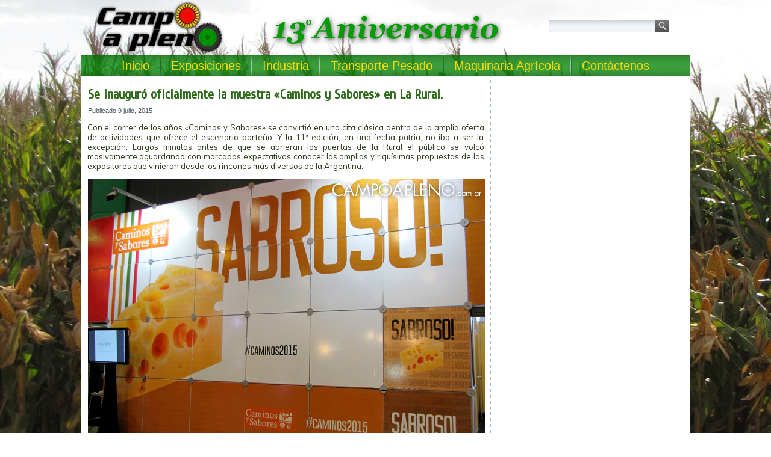

--- FILE ---
content_type: text/html; charset=UTF-8
request_url: http://www.campoapleno.com.ar/2015/07/09/se-inauguro-oficialmente-la-muestra-caminos-y-sabores-en-la-rural/
body_size: 12561
content:
<!DOCTYPE html>
<html dir="ltr" lang="es" prefix="og: https://ogp.me/ns#">
<head>
<meta charset="UTF-8" />

<!-- Created by Artisteer v4.0.0.58475 -->
<!--[if lt IE 9]><script src="http://html5shiv.googlecode.com/svn/trunk/html5.js"></script><![endif]-->

<link rel="stylesheet" href="http://www.campoapleno.com.ar/wp-content/themes/CampoaPleno2016/style.css" media="screen" />
<link rel="pingback" href="http://www.campoapleno.com.ar/xmlrpc.php" />

		<!-- All in One SEO 4.8.3.2 - aioseo.com -->
		<title>Se inauguró oficialmente la muestra &quot;Caminos y Sabores&quot; en La Rural | Campo a Pleno ::: 13 Años :::</title>
	<meta name="description" content="Con el correr de los años &quot;Caminos y Sabores&quot; se convirtió en una cita clásica dentro de la amplia oferta de actividades que ofrece el escenario porteño. Y la 11ª edición, en una fecha patria, no iba a ser la excepción. Largos minutos antes de que se abrieran las puertas de la Rural el público se volcó masivamente aguardando con marcadas expectativas conocer las amplias y riquísimas propuestas de los expositores que vinieron desde los rincones más diversos de la Argentina." />
	<meta name="robots" content="max-image-preview:large" />
	<meta name="author" content="Campo a Pleno"/>
	<meta name="google-site-verification" content="_myGmSIvErSYBbJsMjWJzakEKzG-azwqXmbhABrRfqo" />
	<meta name="msvalidate.01" content="253138204D8957CAC30EBC0D160A46A3" />
	<meta name="keywords" content="la rural,caminos y sabores,caminos y sabores 2015,clarín,elizabeth trípodi,héctor aranda,la nación,norberto frigerio,saturnino herrero mitjans,rodrigo ramírez crouchett,martín schvartzman,eugenio scholssberg,alejandro morales,horacio rodríguez larreta,maestros del pan,exposiciones" />
	<link rel="canonical" href="http://www.campoapleno.com.ar/2015/07/09/se-inauguro-oficialmente-la-muestra-caminos-y-sabores-en-la-rural/" />
	<meta name="generator" content="All in One SEO (AIOSEO) 4.8.3.2" />
		<meta property="og:locale" content="es_ES" />
		<meta property="og:site_name" content="Campo a Pleno" />
		<meta property="og:type" content="article" />
		<meta property="og:title" content="Se inauguró oficialmente la muestra &quot;Caminos y Sabores&quot; en La Rural" />
		<meta property="og:description" content="Con el correr de los años &quot;Caminos y Sabores&quot; se convirtió en una cita clásica dentro de la amplia oferta de actividades que ofrece el escenario porteño. Y la 11ª edición, en una fecha patria, no iba a ser la excepción. Largos minutos antes de que se abrieran las puertas de la Rural el público se volcó masivamente aguardando con marcadas expectativas conocer las amplias y riquísimas propuestas de los expositores que vinieron desde los rincones más diversos de la Argentina." />
		<meta property="og:url" content="http://www.campoapleno.com.ar/2015/07/09/se-inauguro-oficialmente-la-muestra-caminos-y-sabores-en-la-rural/" />
		<meta property="fb:admins" content="211954468854450" />
		<meta property="og:image" content="http://www.campoapleno.com.ar/wp-content/uploads/2015/07/Caminos-y-Sabores-Inauguracion-Oficial-en-La-Rural-1.jpg" />
		<meta property="og:image:width" content="660" />
		<meta property="og:image:height" content="460" />
		<meta property="article:published_time" content="2015-07-10T01:35:39+00:00" />
		<meta property="article:modified_time" content="2015-07-11T02:01:16+00:00" />
		<meta property="article:publisher" content="https://www.facebook.com/campoapleno" />
		<meta name="twitter:card" content="summary" />
		<meta name="twitter:site" content="@campoapleno" />
		<meta name="twitter:title" content="Se inauguró oficialmente la muestra &quot;Caminos y Sabores&quot; en La Rural" />
		<meta name="twitter:description" content="Con el correr de los años &quot;Caminos y Sabores&quot; se convirtió en una cita clásica dentro de la amplia oferta de actividades que ofrece el escenario porteño. Y la 11ª edición, en una fecha patria, no iba a ser la excepción. Largos minutos antes de que se abrieran las puertas de la Rural el público se volcó masivamente aguardando con marcadas expectativas conocer las amplias y riquísimas propuestas de los expositores que vinieron desde los rincones más diversos de la Argentina." />
		<meta name="twitter:image" content="http://www.campoapleno.com.ar/wp-content/uploads/2015/07/Caminos-y-Sabores-Inauguracion-Oficial-en-La-Rural-1.jpg" />
		<script type="application/ld+json" class="aioseo-schema">
			{"@context":"https:\/\/schema.org","@graph":[{"@type":"Article","@id":"http:\/\/www.campoapleno.com.ar\/2015\/07\/09\/se-inauguro-oficialmente-la-muestra-caminos-y-sabores-en-la-rural\/#article","name":"Se inaugur\u00f3 oficialmente la muestra \"Caminos y Sabores\" en La Rural | Campo a Pleno ::: 13 A\u00f1os :::","headline":"Se inaugur\u00f3 oficialmente la muestra \u00abCaminos y Sabores\u00bb en La Rural.","author":{"@id":"http:\/\/www.campoapleno.com.ar\/author\/juanpilosino\/#author"},"publisher":{"@id":"http:\/\/www.campoapleno.com.ar\/#organization"},"image":{"@type":"ImageObject","url":"http:\/\/www.campoapleno.com.ar\/wp-content\/uploads\/2015\/07\/Caminos-y-Sabores-Inauguracion-Oficial-en-La-Rural-1.jpg","width":660,"height":460},"datePublished":"2015-07-09T22:35:39-03:00","dateModified":"2015-07-10T23:01:16-03:00","inLanguage":"es-ES","mainEntityOfPage":{"@id":"http:\/\/www.campoapleno.com.ar\/2015\/07\/09\/se-inauguro-oficialmente-la-muestra-caminos-y-sabores-en-la-rural\/#webpage"},"isPartOf":{"@id":"http:\/\/www.campoapleno.com.ar\/2015\/07\/09\/se-inauguro-oficialmente-la-muestra-caminos-y-sabores-en-la-rural\/#webpage"},"articleSection":"Caminos y Sabores, Exposiciones, Alejandro Morales, Caminos y Sabores, Caminos y Sabores 2015, Clar\u00edn, Elizabeth Tr\u00edpodi, Eugenio Scholssberg, H\u00e9ctor Aranda, Horacio Rodr\u00edguez Larreta, La Naci\u00f3n, La Rural, Maestros del Pan, Mart\u00edn Schvartzman, Norberto Frigerio, Rodrigo Ram\u00edrez Crouchett, Saturnino Herrero Mitjans"},{"@type":"BreadcrumbList","@id":"http:\/\/www.campoapleno.com.ar\/2015\/07\/09\/se-inauguro-oficialmente-la-muestra-caminos-y-sabores-en-la-rural\/#breadcrumblist","itemListElement":[{"@type":"ListItem","@id":"http:\/\/www.campoapleno.com.ar#listItem","position":1,"name":"Inicio","item":"http:\/\/www.campoapleno.com.ar","nextItem":{"@type":"ListItem","@id":"http:\/\/www.campoapleno.com.ar\/Noticias\/exposiciones\/#listItem","name":"Exposiciones"}},{"@type":"ListItem","@id":"http:\/\/www.campoapleno.com.ar\/Noticias\/exposiciones\/#listItem","position":2,"name":"Exposiciones","item":"http:\/\/www.campoapleno.com.ar\/Noticias\/exposiciones\/","nextItem":{"@type":"ListItem","@id":"http:\/\/www.campoapleno.com.ar\/2015\/07\/09\/se-inauguro-oficialmente-la-muestra-caminos-y-sabores-en-la-rural\/#listItem","name":"Se inaugur\u00f3 oficialmente la muestra \u00abCaminos y Sabores\u00bb en La Rural."},"previousItem":{"@type":"ListItem","@id":"http:\/\/www.campoapleno.com.ar#listItem","name":"Inicio"}},{"@type":"ListItem","@id":"http:\/\/www.campoapleno.com.ar\/2015\/07\/09\/se-inauguro-oficialmente-la-muestra-caminos-y-sabores-en-la-rural\/#listItem","position":3,"name":"Se inaugur\u00f3 oficialmente la muestra \u00abCaminos y Sabores\u00bb en La Rural.","previousItem":{"@type":"ListItem","@id":"http:\/\/www.campoapleno.com.ar\/Noticias\/exposiciones\/#listItem","name":"Exposiciones"}}]},{"@type":"Organization","@id":"http:\/\/www.campoapleno.com.ar\/#organization","name":"Campo a Pleno ::: 13 A\u00f1os :::","description":"\u00bfTe interesa la evoluci\u00f3n del campo? \u00bfQuer\u00e9s conocer los \u00faltimos adelantos en maquinaria agr\u00edcola? Visit\u00e1 nuestro sitio y enterate de las \u00faltimas novedades.","url":"http:\/\/www.campoapleno.com.ar\/","logo":{"@type":"ImageObject","url":"http:\/\/www.campoapleno.com.ar\/wp-content\/uploads\/2023\/02\/215009_211955905520973_8379973_n.jpg","@id":"http:\/\/www.campoapleno.com.ar\/2015\/07\/09\/se-inauguro-oficialmente-la-muestra-caminos-y-sabores-en-la-rural\/#organizationLogo"},"image":{"@id":"http:\/\/www.campoapleno.com.ar\/2015\/07\/09\/se-inauguro-oficialmente-la-muestra-caminos-y-sabores-en-la-rural\/#organizationLogo"}},{"@type":"Person","@id":"http:\/\/www.campoapleno.com.ar\/author\/juanpilosino\/#author","url":"http:\/\/www.campoapleno.com.ar\/author\/juanpilosino\/","name":"Campo a Pleno","image":{"@type":"ImageObject","@id":"http:\/\/www.campoapleno.com.ar\/2015\/07\/09\/se-inauguro-oficialmente-la-muestra-caminos-y-sabores-en-la-rural\/#authorImage","url":"http:\/\/0.gravatar.com\/avatar\/316580b91d0aa56b265d3267400075a7?s=96&d=mm&r=g","width":96,"height":96,"caption":"Campo a Pleno"}},{"@type":"WebPage","@id":"http:\/\/www.campoapleno.com.ar\/2015\/07\/09\/se-inauguro-oficialmente-la-muestra-caminos-y-sabores-en-la-rural\/#webpage","url":"http:\/\/www.campoapleno.com.ar\/2015\/07\/09\/se-inauguro-oficialmente-la-muestra-caminos-y-sabores-en-la-rural\/","name":"Se inaugur\u00f3 oficialmente la muestra \"Caminos y Sabores\" en La Rural | Campo a Pleno ::: 13 A\u00f1os :::","description":"Con el correr de los a\u00f1os \"Caminos y Sabores\" se convirti\u00f3 en una cita cl\u00e1sica dentro de la amplia oferta de actividades que ofrece el escenario porte\u00f1o. Y la 11\u00aa edici\u00f3n, en una fecha patria, no iba a ser la excepci\u00f3n. Largos minutos antes de que se abrieran las puertas de la Rural el p\u00fablico se volc\u00f3 masivamente aguardando con marcadas expectativas conocer las amplias y riqu\u00edsimas propuestas de los expositores que vinieron desde los rincones m\u00e1s diversos de la Argentina.","inLanguage":"es-ES","isPartOf":{"@id":"http:\/\/www.campoapleno.com.ar\/#website"},"breadcrumb":{"@id":"http:\/\/www.campoapleno.com.ar\/2015\/07\/09\/se-inauguro-oficialmente-la-muestra-caminos-y-sabores-en-la-rural\/#breadcrumblist"},"author":{"@id":"http:\/\/www.campoapleno.com.ar\/author\/juanpilosino\/#author"},"creator":{"@id":"http:\/\/www.campoapleno.com.ar\/author\/juanpilosino\/#author"},"image":{"@type":"ImageObject","url":"http:\/\/www.campoapleno.com.ar\/wp-content\/uploads\/2015\/07\/Caminos-y-Sabores-Inauguracion-Oficial-en-La-Rural-1.jpg","@id":"http:\/\/www.campoapleno.com.ar\/2015\/07\/09\/se-inauguro-oficialmente-la-muestra-caminos-y-sabores-en-la-rural\/#mainImage","width":660,"height":460},"primaryImageOfPage":{"@id":"http:\/\/www.campoapleno.com.ar\/2015\/07\/09\/se-inauguro-oficialmente-la-muestra-caminos-y-sabores-en-la-rural\/#mainImage"},"datePublished":"2015-07-09T22:35:39-03:00","dateModified":"2015-07-10T23:01:16-03:00"},{"@type":"WebSite","@id":"http:\/\/www.campoapleno.com.ar\/#website","url":"http:\/\/www.campoapleno.com.ar\/","name":"Campo a Pleno ::: 12 A\u00f1os :::","description":"\u00bfTe interesa la evoluci\u00f3n del campo? \u00bfQuer\u00e9s conocer los \u00faltimos adelantos en maquinaria agr\u00edcola? Visit\u00e1 nuestro sitio y enterate de las \u00faltimas novedades.","inLanguage":"es-ES","publisher":{"@id":"http:\/\/www.campoapleno.com.ar\/#organization"}}]}
		</script>
		<!-- All in One SEO -->

<link rel='dns-prefetch' href='//fonts.googleapis.com' />
<link rel='dns-prefetch' href='//s.w.org' />
<link rel='dns-prefetch' href='//cdn.openshareweb.com' />
<link rel='dns-prefetch' href='//cdn.shareaholic.net' />
<link rel='dns-prefetch' href='//www.shareaholic.net' />
<link rel='dns-prefetch' href='//analytics.shareaholic.com' />
<link rel='dns-prefetch' href='//recs.shareaholic.com' />
<link rel='dns-prefetch' href='//partner.shareaholic.com' />
<link rel="alternate" type="application/rss+xml" title="Campo a Pleno ::: 13 Años ::: &raquo; Feed" href="http://www.campoapleno.com.ar/feed/" />
<link rel="alternate" type="application/rss+xml" title="Campo a Pleno ::: 13 Años ::: &raquo; Feed de los comentarios" href="http://www.campoapleno.com.ar/comments/feed/" />
<link rel="alternate" type="application/rss+xml" title="Campo a Pleno ::: 13 Años ::: &raquo; Comentario Se inauguró oficialmente la muestra «Caminos y Sabores» en La Rural. del feed" href="http://www.campoapleno.com.ar/2015/07/09/se-inauguro-oficialmente-la-muestra-caminos-y-sabores-en-la-rural/feed/" />
<!-- Shareaholic - https://www.shareaholic.com -->
<link rel='preload' href='//cdn.shareaholic.net/assets/pub/shareaholic.js' as='script'/>
<script data-no-minify='1' data-cfasync='false'>
_SHR_SETTINGS = {"endpoints":{"local_recs_url":"http:\/\/www.campoapleno.com.ar\/wp-admin\/admin-ajax.php?action=shareaholic_permalink_related","ajax_url":"http:\/\/www.campoapleno.com.ar\/wp-admin\/admin-ajax.php","share_counts_url":"http:\/\/www.campoapleno.com.ar\/wp-admin\/admin-ajax.php?action=shareaholic_share_counts_api"},"site_id":"d732ba148ae46d1c2ae3fb79182b114b","url_components":{"year":"2015","monthnum":"07","day":"09","hour":"22","minute":"35","second":"39","post_id":"6082","postname":"se-inauguro-oficialmente-la-muestra-caminos-y-sabores-en-la-rural","category":"exposiciones"}};
</script>
<script data-no-minify='1' data-cfasync='false' src='//cdn.shareaholic.net/assets/pub/shareaholic.js' data-shr-siteid='d732ba148ae46d1c2ae3fb79182b114b' async ></script>

<!-- Shareaholic Content Tags -->
<meta name='shareaholic:site_name' content='Campo a Pleno ::: 13 Años :::' />
<meta name='shareaholic:language' content='es' />
<meta name='shareaholic:url' content='http://www.campoapleno.com.ar/2015/07/09/se-inauguro-oficialmente-la-muestra-caminos-y-sabores-en-la-rural/' />
<meta name='shareaholic:keywords' content='tag:alejandro morales, tag:caminos y sabores, tag:caminos y sabores 2015, tag:clarín, tag:elizabeth trípodi, tag:eugenio scholssberg, tag:héctor aranda, tag:horacio rodríguez larreta, tag:la nación, tag:la rural, tag:maestros del pan, tag:martín schvartzman, tag:norberto frigerio, tag:rodrigo ramírez crouchett, tag:saturnino herrero mitjans, cat:caminos y sabores, cat:exposiciones, type:post' />
<meta name='shareaholic:article_published_time' content='2015-07-09T22:35:39-03:00' />
<meta name='shareaholic:article_modified_time' content='2015-07-10T23:01:16-03:00' />
<meta name='shareaholic:shareable_page' content='true' />
<meta name='shareaholic:article_author_name' content='Campo a Pleno' />
<meta name='shareaholic:site_id' content='d732ba148ae46d1c2ae3fb79182b114b' />
<meta name='shareaholic:wp_version' content='9.7.13' />
<meta name='shareaholic:image' content='http://www.campoapleno.com.ar/wp-content/uploads/2015/07/Caminos-y-Sabores-Inauguracion-Oficial-en-La-Rural-1-300x209.jpg' />
<!-- Shareaholic Content Tags End -->
		<script type="text/javascript">
			window._wpemojiSettings = {"baseUrl":"https:\/\/s.w.org\/images\/core\/emoji\/13.0.1\/72x72\/","ext":".png","svgUrl":"https:\/\/s.w.org\/images\/core\/emoji\/13.0.1\/svg\/","svgExt":".svg","source":{"concatemoji":"http:\/\/www.campoapleno.com.ar\/wp-includes\/js\/wp-emoji-release.min.js?ver=922c53613b9e8be35f31c4d7fd8b45b9"}};
			!function(e,a,t){var n,r,o,i=a.createElement("canvas"),p=i.getContext&&i.getContext("2d");function s(e,t){var a=String.fromCharCode;p.clearRect(0,0,i.width,i.height),p.fillText(a.apply(this,e),0,0);e=i.toDataURL();return p.clearRect(0,0,i.width,i.height),p.fillText(a.apply(this,t),0,0),e===i.toDataURL()}function c(e){var t=a.createElement("script");t.src=e,t.defer=t.type="text/javascript",a.getElementsByTagName("head")[0].appendChild(t)}for(o=Array("flag","emoji"),t.supports={everything:!0,everythingExceptFlag:!0},r=0;r<o.length;r++)t.supports[o[r]]=function(e){if(!p||!p.fillText)return!1;switch(p.textBaseline="top",p.font="600 32px Arial",e){case"flag":return s([127987,65039,8205,9895,65039],[127987,65039,8203,9895,65039])?!1:!s([55356,56826,55356,56819],[55356,56826,8203,55356,56819])&&!s([55356,57332,56128,56423,56128,56418,56128,56421,56128,56430,56128,56423,56128,56447],[55356,57332,8203,56128,56423,8203,56128,56418,8203,56128,56421,8203,56128,56430,8203,56128,56423,8203,56128,56447]);case"emoji":return!s([55357,56424,8205,55356,57212],[55357,56424,8203,55356,57212])}return!1}(o[r]),t.supports.everything=t.supports.everything&&t.supports[o[r]],"flag"!==o[r]&&(t.supports.everythingExceptFlag=t.supports.everythingExceptFlag&&t.supports[o[r]]);t.supports.everythingExceptFlag=t.supports.everythingExceptFlag&&!t.supports.flag,t.DOMReady=!1,t.readyCallback=function(){t.DOMReady=!0},t.supports.everything||(n=function(){t.readyCallback()},a.addEventListener?(a.addEventListener("DOMContentLoaded",n,!1),e.addEventListener("load",n,!1)):(e.attachEvent("onload",n),a.attachEvent("onreadystatechange",function(){"complete"===a.readyState&&t.readyCallback()})),(n=t.source||{}).concatemoji?c(n.concatemoji):n.wpemoji&&n.twemoji&&(c(n.twemoji),c(n.wpemoji)))}(window,document,window._wpemojiSettings);
		</script>
		<style type="text/css">
img.wp-smiley,
img.emoji {
	display: inline !important;
	border: none !important;
	box-shadow: none !important;
	height: 1em !important;
	width: 1em !important;
	margin: 0 .07em !important;
	vertical-align: -0.1em !important;
	background: none !important;
	padding: 0 !important;
}
</style>
	<link rel='stylesheet' id='fancybox-css'  href='http://www.campoapleno.com.ar/wp-content/plugins/fancybox-gallery/fancybox/jquery.fancybox.css?ver=922c53613b9e8be35f31c4d7fd8b45b9' type='text/css' media='all' />
<link rel='stylesheet' id='fancybox-override-css'  href='http://www.campoapleno.com.ar/wp-content/plugins/fancybox-gallery/fbg-override.css?ver=922c53613b9e8be35f31c4d7fd8b45b9' type='text/css' media='all' />
<link rel='stylesheet' id='wp-block-library-css'  href='http://www.campoapleno.com.ar/wp-includes/css/dist/block-library/style.min.css?ver=922c53613b9e8be35f31c4d7fd8b45b9' type='text/css' media='all' />
<link rel='stylesheet' id='contact-form-7-css'  href='http://www.campoapleno.com.ar/wp-content/plugins/contact-form-7/includes/css/styles.css?ver=5.4.2' type='text/css' media='all' />
<!--[if lte IE 7]>
<link rel='stylesheet' id='style.ie7.css-css'  href='http://www.campoapleno.com.ar/wp-content/themes/CampoaPleno2016/style.ie7.css?ver=922c53613b9e8be35f31c4d7fd8b45b9' type='text/css' media='screen' />
<![endif]-->
<link rel='stylesheet' id='css-css'  href='http://fonts.googleapis.com/css?family=Muli%7CCuprum&#038;subset=latin&#038;ver=922c53613b9e8be35f31c4d7fd8b45b9' type='text/css' media='all' />
<script type='text/javascript' src='http://www.campoapleno.com.ar/wp-content/themes/CampoaPleno2016/jquery.js?ver=922c53613b9e8be35f31c4d7fd8b45b9' id='jquery-js'></script>
<script type='text/javascript' src='http://www.campoapleno.com.ar/wp-content/plugins/fancybox-gallery/fancybox/jquery.fancybox-1.2.1.js?ver=1.2.1' id='fancybox-js'></script>
<script type='text/javascript' src='http://www.campoapleno.com.ar/wp-content/plugins/fancybox-gallery/fancybox/jquery.easing.1.3.js?ver=1.3' id='easing-js'></script>
<script type='text/javascript' src='http://www.campoapleno.com.ar/wp-content/themes/CampoaPleno2016/script.js?ver=922c53613b9e8be35f31c4d7fd8b45b9' id='script.js-js'></script>
<link rel="https://api.w.org/" href="http://www.campoapleno.com.ar/wp-json/" /><link rel="alternate" type="application/json" href="http://www.campoapleno.com.ar/wp-json/wp/v2/posts/6082" /><link rel="EditURI" type="application/rsd+xml" title="RSD" href="http://www.campoapleno.com.ar/xmlrpc.php?rsd" />
<link rel="wlwmanifest" type="application/wlwmanifest+xml" href="http://www.campoapleno.com.ar/wp-includes/wlwmanifest.xml" /> 
<link rel='shortlink' href='http://www.campoapleno.com.ar/?p=6082' />
<link rel="alternate" type="application/json+oembed" href="http://www.campoapleno.com.ar/wp-json/oembed/1.0/embed?url=http%3A%2F%2Fwww.campoapleno.com.ar%2F2015%2F07%2F09%2Fse-inauguro-oficialmente-la-muestra-caminos-y-sabores-en-la-rural%2F" />
<link rel="alternate" type="text/xml+oembed" href="http://www.campoapleno.com.ar/wp-json/oembed/1.0/embed?url=http%3A%2F%2Fwww.campoapleno.com.ar%2F2015%2F07%2F09%2Fse-inauguro-oficialmente-la-muestra-caminos-y-sabores-en-la-rural%2F&#038;format=xml" />

<!-- C�digo Google Analytics -->

<!-- Global site tag (gtag.js) - Google Analytics -->
<script async src="https://www.googletagmanager.com/gtag/js?id=UA-23191236-1"></script>
<script>
  window.dataLayer = window.dataLayer || [];
  function gtag(){dataLayer.push(arguments);}
  gtag('js', new Date());

  gtag('config', 'UA-23191236-1');
</script>

<!-- C�digo Google Analytics -->

</head>
<body class="post-template-default single single-post postid-6082 single-format-standard">

<div id="art-main">
    <div class="art-sheet clearfix">

<header class="clearfix art-header">


    <div class="art-shapes">


            </div>
<div class="art-textblock art-object1348622978" data-left="95.68%">
    <form class="art-search" method="get" name="searchform" action="http://www.campoapleno.com.ar/">
	<input name="s" type="text" value="" />
	<input class="art-search-button" type="submit" value="Search" />
</form></div>
<nav class="art-nav clearfix">
    
<ul class="art-hmenu menu-31">
	<li class="menu-item-4650"><a title="Inicio" href="http://www.campoapleno.com.ar/">Inicio</a>
	</li>
	<li class="menu-item-492"><a title="Exposiciones" href="http://www.campoapleno.com.ar/Noticias/exposiciones/">Exposiciones</a>
	<ul>
		<li class="menu-item-467"><a title="AgroActiva" href="http://www.campoapleno.com.ar/Noticias/exposiciones/agroactiva/">AgroActiva</a>
		</li>
		<li class="menu-item-473"><a title="Expoagro" href="http://www.campoapleno.com.ar/Noticias/exposiciones/expoagro/">Expoagro</a>
		</li>
		<li class="menu-item-480"><a title="La Rural" href="http://www.campoapleno.com.ar/Noticias/exposiciones/larural/">La Rural</a>
		</li>
		<li class="menu-item-6898"><a title="Fiestas Nacionales" href="http://www.campoapleno.com.ar/Noticias/fiestas-nacionales/">Fiestas Nacionales</a>
		</li>
	</ul>
	</li>
	<li class="menu-item-490"><a title="Industria" href="http://www.campoapleno.com.ar/Noticias/industria/">Industria</a>
	<ul>
		<li class="menu-item-6897"><a title="Turismo" href="http://www.campoapleno.com.ar/Noticias/turismo/">Turismo</a>
		</li>
	</ul>
	</li>
	<li class="menu-item-468"><a title="Transporte Pesado" href="http://www.campoapleno.com.ar/Noticias/camiones/">Transporte Pesado</a>
	</li>
	<li class="menu-item-501"><a title="Maquinaria Agrícola" href="http://www.campoapleno.com.ar/Noticias/maquinaria-agricola/">Maquinaria Agrícola</a>
	</li>
	<li class="menu-item-4855"><a title="Contáctenos" href="http://www.campoapleno.com.ar/contactenos/">Contáctenos</a>
	</li>
</ul>
 
    </nav>

                    
</header>

<div class="art-layout-wrapper clearfix">
                <div class="art-content-layout">
                    <div class="art-content-layout-row">
                        <div class="art-layout-cell art-content clearfix">
							<article id="post-6082"  class="art-post art-article  post-6082 post type-post status-publish format-standard has-post-thumbnail hentry category-caminos-y-sabores category-exposiciones tag-alejandro-morales tag-caminos-y-sabores tag-caminos-y-sabores-2015 tag-clarin tag-elizabeth-tripodi tag-eugenio-scholssberg tag-hector-aranda tag-horacio-rodriguez-larreta tag-la-nacion tag-la-rural tag-maestros-del-pan tag-martin-schvartzman tag-norberto-frigerio tag-rodrigo-ramirez-crouchett tag-saturnino-herrero-mitjans">
                                <div class="art-postmetadataheader"><h1 class="art-postheader">Se inauguró oficialmente la muestra «Caminos y Sabores» en La Rural.</h1></div>                                                <div class="art-postheadericons art-metadata-icons"><span class="art-postdateicon"><span class="date">Publicado</span> <span class="entry-date" title="22:35">9 julio, 2015</span></span></div>                <div class="art-postcontent clearfix"><div style='display:none;' class='shareaholic-canvas' data-app='share_buttons' data-title='Se inauguró oficialmente la muestra &quot;Caminos y Sabores&quot; en La Rural.' data-link='http://www.campoapleno.com.ar/2015/07/09/se-inauguro-oficialmente-la-muestra-caminos-y-sabores-en-la-rural/' data-summary='Con el correr de los años &quot;Caminos y Sabores&quot; se convirtió en una cita clásica dentro de la amplia oferta de actividades que ofrece el escenario porteño. Y la 11ª edición, en una fecha patria, no iba a ser la excepción. Largos minutos antes de que se abrieran las puertas de la Rural el público se volcó masivamente aguardando con marcadas expectativas conocer las amplias y riquísimas propuestas de los expositores que vinieron desde los rincones más diversos de la Argentina.' data-app-id-name='post_above_content'></div><p>Con el correr de los años «Caminos y Sabores» se convirtió en una cita clásica dentro de la amplia oferta de actividades que ofrece el escenario porteño. Y la 11ª edición, en una fecha patria, no iba a ser la excepción. Largos minutos antes de que se abrieran las puertas de la Rural el público se volcó masivamente aguardando con marcadas expectativas conocer las amplias y riquísimas propuestas de los expositores que vinieron desde los rincones más diversos de la Argentina.</p>
<p><img loading="lazy" class="aligncenter size-full wp-image-6105" src="http://www.campoapleno.com.ar/wp-content/uploads/2015/07/Caminos-y-Sabores-Inauguracion-Oficial-en-La-Rural-1.jpg" alt="Caminos y Sabores - Inauguracion Oficial en La Rural 1" width="660" height="460" srcset="http://www.campoapleno.com.ar/wp-content/uploads/2015/07/Caminos-y-Sabores-Inauguracion-Oficial-en-La-Rural-1.jpg 660w, http://www.campoapleno.com.ar/wp-content/uploads/2015/07/Caminos-y-Sabores-Inauguracion-Oficial-en-La-Rural-1-150x105.jpg 150w, http://www.campoapleno.com.ar/wp-content/uploads/2015/07/Caminos-y-Sabores-Inauguracion-Oficial-en-La-Rural-1-300x209.jpg 300w" sizes="(max-width: 660px) 100vw, 660px" /></p>
<p align="right"><span style="font-size: xx-small;">Foto: Héctor O. Losino</span></p>
<p>Más de 3.000 personas ingresaron en la primera hora con el deseo de tomar contacto con los más de 400 expositores organizados en nueve caminos temáticos que dan contenido a la feria y se suman a decenas de cocineros que muestran su arte culinario en vivo. La feria, que comenzó hoy y se extenderá hasta el domingo, de 12 a 21 horas, ya garantizó su éxito.</p>
<p>La primera jornada de Caminos y Sabores comenzó con la inauguración oficial. Minutos después de las 12:30, Horacio Rodríguez Larreta participó del corte de cinta acompañado por el Gerente General de Caminos y Sabores, Rodrigo Ramírez Crouchett, Martín Schvartzman, Eugenio Scholssberg, Alejandro Morales y Saturnino Herrero Mitjans (miembros del Comité Ejecutivo), Norberto Frigerio (La Nación), Héctor Aranda y Elizabeth Trípodi (Clarín).</p>
<p><img loading="lazy" class="aligncenter size-full wp-image-6106" src="http://www.campoapleno.com.ar/wp-content/uploads/2015/07/Caminos-y-Sabores-Inauguracion-Oficial-en-La-Rural-2.jpg" alt="Caminos y Sabores - Inauguracion Oficial en La Rural 2" width="660" height="460" srcset="http://www.campoapleno.com.ar/wp-content/uploads/2015/07/Caminos-y-Sabores-Inauguracion-Oficial-en-La-Rural-2.jpg 660w, http://www.campoapleno.com.ar/wp-content/uploads/2015/07/Caminos-y-Sabores-Inauguracion-Oficial-en-La-Rural-2-150x105.jpg 150w, http://www.campoapleno.com.ar/wp-content/uploads/2015/07/Caminos-y-Sabores-Inauguracion-Oficial-en-La-Rural-2-300x209.jpg 300w" sizes="(max-width: 660px) 100vw, 660px" /></p>
<p align="right"><span style="font-size: xx-small;">Foto: Héctor O. Losino</span></p>
<p>Luego de escuchar la impecable entonación del Himno Nacional argentino por parte del joven tenor Ramiro Herrera, el gerente de la muestra, Rodrigo Ramírez, remarcó su satisfacción por la inauguración en coincidencia con nuestro día patrio. Y advirtió que “los principales protagonistas son los expositores, los artistas y, sobre todo, el público que viene a disfrutar de todo esto”.</p>
<p>Mientras aguardaba que culminara el acto protocolar y haciendo fila para fotografiarse con Rodríguez Larreta, Andrea, ama de casa de La Paternal, repasaba su experiencia en la muestra, ansiosa por “volver a vivir todo lo que ofrece Caminos: los sabores tradicionales y el colorido que aportan los espacios regionales”, contó. En otro sector, Juan Carlos, un administrativo amante de las compras, se ufanaba por reemplazar la visita al Híper por esta variante telúrica, “donde una vez al año combino variedad, calidad, hospitalidad y precio”. En tanto, la pastelera Isabel Vermal aportaba los últimos retoques a la réplica en torta del Fiat 500. Patricio, fierrero y goloso, reconocía no saber con cual quedarse: con la torta, o con el original blanco reluciente, que invitaba a sumergirse en la innovación automotriz de la firma italiana.</p>
<p><img loading="lazy" class="aligncenter size-full wp-image-6107" src="http://www.campoapleno.com.ar/wp-content/uploads/2015/07/Caminos-y-Sabores-Inauguracion-Oficial-en-La-Rural-3.jpg" alt="Caminos y Sabores - Inauguracion Oficial en La Rural 3" width="660" height="460" srcset="http://www.campoapleno.com.ar/wp-content/uploads/2015/07/Caminos-y-Sabores-Inauguracion-Oficial-en-La-Rural-3.jpg 660w, http://www.campoapleno.com.ar/wp-content/uploads/2015/07/Caminos-y-Sabores-Inauguracion-Oficial-en-La-Rural-3-150x105.jpg 150w, http://www.campoapleno.com.ar/wp-content/uploads/2015/07/Caminos-y-Sabores-Inauguracion-Oficial-en-La-Rural-3-300x209.jpg 300w" sizes="(max-width: 660px) 100vw, 660px" /></p>
<p align="right"><span style="font-size: xx-small;">Foto: Héctor O. Losino</span></p>
<p>En la cocina y el taller de alimentos regionales, la tarde se desarrolló a pleno. Al “Cabrito a la Sal con Jarilla” de la mano del riojano Hugo Véliz, le siguieron otras propuestas como las recetas ancestrales del Noroeste Cordobés de Augusto Álvarez, los alfajores de Uribelarrea de la mano de Leonel Guiñazú y el snack de Gírgolas Rebozadas rionegrinas. A ellos se sumó el chef misionero Gunther Moros, quien dejó al descubierto los secretos para la preparación del “Pacú con Chutney de Mango Picante”. En uno de los laterales, los Maestros del Pan daban su clase panadera.</p>
<p>En la Plaza del Encuentro, el coplero jujeño Chango Río Laguna, abrió el fuego de las actividades donde más tarde hubo una cata participativa de aceite de oliva y actividades recreativas organizadas por la Agencia Córdoba Turismo.</p>
<p><img loading="lazy" class="aligncenter size-full wp-image-6108" src="http://www.campoapleno.com.ar/wp-content/uploads/2015/07/Caminos-y-Sabores-Inauguracion-Oficial-en-La-Rural-4.jpg" alt="Caminos y Sabores - Inauguracion Oficial en La Rural 4" width="660" height="460" srcset="http://www.campoapleno.com.ar/wp-content/uploads/2015/07/Caminos-y-Sabores-Inauguracion-Oficial-en-La-Rural-4.jpg 660w, http://www.campoapleno.com.ar/wp-content/uploads/2015/07/Caminos-y-Sabores-Inauguracion-Oficial-en-La-Rural-4-150x105.jpg 150w, http://www.campoapleno.com.ar/wp-content/uploads/2015/07/Caminos-y-Sabores-Inauguracion-Oficial-en-La-Rural-4-300x209.jpg 300w" sizes="(max-width: 660px) 100vw, 660px" /></p>
<p align="right"><span style="font-size: xx-small;">Foto: Héctor O. Losino</span></p>
<p>Para mañana viernes, la cocina prevé delicias peruanas de la mano del chef Anthony Vásquez con variantes para la preparación del cebiche, y mexicanas con María Barrera Sosa, quien elaborará panes tradicionales. Silvina Chediek entrevistará al actor Pablo Alarcón en el marco de charlas “Hombres de Buenos Aires” promovidas por Banco Provincia. Y Calsa, escuela de Panadería y Pastelería aportará un taller sobre “Focaccia y panes saborizados”.</p>
<p>También en el segundo día de la muestra comenzarán las rondas de negocios, de las que 62 empresas y 13 compradores tomarán parte de las 248 reuniones previstas por el Ministerio de la Producción, Ciencia y Tecnología bonaerense, a través de la Subsecretaría de Relaciones Económicas Internacionales y la Subsecretaría de Industria, Comercio y Minería de la Nación.</p>
<div style='display:none;' class='shareaholic-canvas' data-app='share_buttons' data-title='Se inauguró oficialmente la muestra &quot;Caminos y Sabores&quot; en La Rural.' data-link='http://www.campoapleno.com.ar/2015/07/09/se-inauguro-oficialmente-la-muestra-caminos-y-sabores-en-la-rural/' data-summary='Con el correr de los años &quot;Caminos y Sabores&quot; se convirtió en una cita clásica dentro de la amplia oferta de actividades que ofrece el escenario porteño. Y la 11ª edición, en una fecha patria, no iba a ser la excepción. Largos minutos antes de que se abrieran las puertas de la Rural el público se volcó masivamente aguardando con marcadas expectativas conocer las amplias y riquísimas propuestas de los expositores que vinieron desde los rincones más diversos de la Argentina.' data-app-id-name='post_below_content'></div><div style='display:none;' class='shareaholic-canvas' data-app='recommendations' data-title='Se inauguró oficialmente la muestra &quot;Caminos y Sabores&quot; en La Rural.' data-link='http://www.campoapleno.com.ar/2015/07/09/se-inauguro-oficialmente-la-muestra-caminos-y-sabores-en-la-rural/' data-summary='Con el correr de los años &quot;Caminos y Sabores&quot; se convirtió en una cita clásica dentro de la amplia oferta de actividades que ofrece el escenario porteño. Y la 11ª edición, en una fecha patria, no iba a ser la excepción. Largos minutos antes de que se abrieran las puertas de la Rural el público se volcó masivamente aguardando con marcadas expectativas conocer las amplias y riquísimas propuestas de los expositores que vinieron desde los rincones más diversos de la Argentina.' data-app-id-name='post_below_content'></div><div class='yarpp-related'>
<h1>Contenido relacionado</h1><ol>
<li><a href="http://www.campoapleno.com.ar/2015/07/10/los-maestros-del-pan-en-caminos-y-sabores/" rel="bookmark" title="Los «Maestros del Pan» en Caminos y Sabores.">Los «Maestros del Pan» en Caminos y Sabores. </a></li>
<li><a href="http://www.campoapleno.com.ar/2015/07/10/caminos-y-sabores-un-cinquecento-para-devorar/" rel="bookmark" title="Caminos y Sabores: Un «Cinquecento» para devorar.">Caminos y Sabores: Un «Cinquecento» para devorar. </a></li>
<li><a href="http://www.campoapleno.com.ar/2015/07/13/cien-mil-personas-pasaron-por-caminos-y-sabores-2015/" rel="bookmark" title="Cien mil personas pasaron por Caminos y Sabores 2015.">Cien mil personas pasaron por Caminos y Sabores 2015. </a></li>
<li><a href="http://www.campoapleno.com.ar/2015/07/15/en-caminos-y-sabores-los-secretos-de-la-yerba-mate-tipo-barbacua/" rel="bookmark" title="En «Caminos y Sabores» los secretos de la yerba mate tipo «Barbacuá»">En «Caminos y Sabores» los secretos de la yerba mate tipo «Barbacuá» </a></li>
<li><a href="http://www.campoapleno.com.ar/2015/07/23/se-inauguro-oficialmente-la-129a-exposicion-de-ganaderia-agricultura-e-industria-internacional/" rel="bookmark" title="Se inauguró oficialmente la 129ª Exposición de Ganadería, Agricultura e Industria Internacional.">Se inauguró oficialmente la 129ª Exposición de Ganadería, Agricultura e Industria Internacional. </a></li>
<li><a href="http://www.campoapleno.com.ar/2015/07/24/fiat-participa-de-la-129a-exposicion-internacional-de-ganaderia-agricultura-e-industria/" rel="bookmark" title="Fiat participa de la 129ª Exposición Internacional de Ganadería, Agricultura e Industria.">Fiat participa de la 129ª Exposición Internacional de Ganadería, Agricultura e Industria. </a></li>
<li><a href="http://www.campoapleno.com.ar/2015/08/01/luis-miguel-etchevehere-presidente-de-la-sra-el-voto-es-un-arma-cargada-de-futuro/" rel="bookmark" title="Luis Miguel Etchevehere, Presidente de la SRA: “El voto es un arma cargada de futuro”.">Luis Miguel Etchevehere, Presidente de la SRA: “El voto es un arma cargada de futuro”. </a></li>
<li><a href="http://www.campoapleno.com.ar/2016/05/30/porto-y-hongos-del-pilar-en-caminos-y-sabores-del-7-al-10-de-julio-en-la-rural/" rel="bookmark" title="Porto y Hongos del Pilar en «Caminos y Sabores» del 7 al 10 de julio en La Rural">Porto y Hongos del Pilar en «Caminos y Sabores» del 7 al 10 de julio en La Rural </a></li>
<li><a href="http://www.campoapleno.com.ar/2016/05/26/tendencia-blends-de-especias-gourmet-de-nina-federica-en-caminos-y-sabores/" rel="bookmark" title="Tendencia: blends de especias gourmet de «Niña Federica» en Caminos y Sabores">Tendencia: blends de especias gourmet de «Niña Federica» en Caminos y Sabores </a></li>
<li><a href="http://www.campoapleno.com.ar/2019/07/08/agroindustria-acerco-novedosos-emprendimientos-a-caminos-y-sabores/" rel="bookmark" title="Agroindustria acercó novedosos emprendimientos a Caminos y Sabores.">Agroindustria acercó novedosos emprendimientos a Caminos y Sabores. </a></li>
<li><a href="http://www.campoapleno.com.ar/2019/07/11/caminos-y-sabores-2019-mas-de-110-000-personas-visitaron-la-15a-edicion/" rel="bookmark" title="Caminos y Sabores 2019: Más de 110.000 personas visitaron la 15ª edición.">Caminos y Sabores 2019: Más de 110.000 personas visitaron la 15ª edición. </a></li>
<li><a href="http://www.campoapleno.com.ar/2019/08/03/el-presidente-mauricio-macri-dejo-inaugurada-la-133a-edicion-de-la-exposicion-de-ganaderia-agricultura-e-industria-internacional-en-la-rural-y-pidio-a-los-argentinos-fortalecer-la-transformacion-d/" rel="bookmark" title="El Presidente Mauricio Macri dejó inaugurada la 133ª edición de la Exposición de Ganadería; Agricultura e Industria Internacional en La Rural, y pidió a los argentinos «Fortalecer la transformación del país en las elecciones”.">El Presidente Mauricio Macri dejó inaugurada la 133ª edición de la Exposición de Ganadería; Agricultura e Industria Internacional en La Rural, y pidió a los argentinos «Fortalecer la transformación del país en las elecciones”. </a></li>
</ol>
</div>
</div>
</article>
				<div  id="yarpp_widget-2" class="art-block widget widget_yarpp_widget  clearfix">
        <div class="art-blockcontent"><div class='yarpp-related-widget'>
<h3>más...</h3>
<div class="yarpp-thumbnails-horizontal">
<a class='yarpp-thumbnail' rel='norewrite' href='http://www.campoapleno.com.ar/2015/07/10/los-maestros-del-pan-en-caminos-y-sabores/' title='Los «Maestros del Pan» en Caminos y Sabores.'>
<img width="120" height="120" src="http://www.campoapleno.com.ar/wp-content/uploads/2015/07/Caminos-y-Sabores-Maestros-del-Pan-1-120x120.jpg" class="attachment-yarpp-thumbnail size-yarpp-thumbnail wp-post-image" alt="" loading="lazy" data-pin-nopin="true" /><span class="yarpp-thumbnail-title">Los «Maestros del Pan» en Caminos y Sabores.</span></a>
<a class='yarpp-thumbnail' rel='norewrite' href='http://www.campoapleno.com.ar/2015/07/10/caminos-y-sabores-un-cinquecento-para-devorar/' title='Caminos y Sabores: Un «Cinquecento» para devorar.'>
<img width="120" height="120" src="http://www.campoapleno.com.ar/wp-content/uploads/2015/07/Fiat-en-Caminos-y-Sabores-4-120x120.jpg" class="attachment-yarpp-thumbnail size-yarpp-thumbnail wp-post-image" alt="" loading="lazy" data-pin-nopin="true" /><span class="yarpp-thumbnail-title">Caminos y Sabores: Un «Cinquecento» para devorar.</span></a>
<a class='yarpp-thumbnail' rel='norewrite' href='http://www.campoapleno.com.ar/2015/07/13/cien-mil-personas-pasaron-por-caminos-y-sabores-2015/' title='Cien mil personas pasaron por Caminos y Sabores 2015.'>
<img width="120" height="120" src="http://www.campoapleno.com.ar/wp-content/uploads/2015/07/Caminos-y-Sabores-Inauguracion-Oficial-en-La-Rural-2-120x120.jpg" class="attachment-yarpp-thumbnail size-yarpp-thumbnail wp-post-image" alt="" loading="lazy" data-pin-nopin="true" /><span class="yarpp-thumbnail-title">Cien mil personas pasaron por Caminos y Sabores 2015.</span></a>
<a class='yarpp-thumbnail' rel='norewrite' href='http://www.campoapleno.com.ar/2015/07/15/en-caminos-y-sabores-los-secretos-de-la-yerba-mate-tipo-barbacua/' title='En «Caminos y Sabores» los secretos de la yerba mate tipo «Barbacuá»'>
<img width="120" height="120" src="http://www.campoapleno.com.ar/wp-content/uploads/2015/07/Caminos-y-Sabores-los-secretos-de-la-yerba-mate-tipo-Barbacua-2-120x120.jpg" class="attachment-yarpp-thumbnail size-yarpp-thumbnail wp-post-image" alt="" loading="lazy" data-pin-nopin="true" /><span class="yarpp-thumbnail-title">En «Caminos y Sabores» los secretos de la yerba mate tipo «Barbacuá»</span></a>
<a class='yarpp-thumbnail' rel='norewrite' href='http://www.campoapleno.com.ar/2015/07/23/se-inauguro-oficialmente-la-129a-exposicion-de-ganaderia-agricultura-e-industria-internacional/' title='Se inauguró oficialmente la 129ª Exposición de Ganadería, Agricultura e Industria Internacional.'>
<img width="120" height="120" src="http://www.campoapleno.com.ar/wp-content/uploads/2015/07/La-Rural-2015-Inauguracion-oficial-1-120x120.jpg" class="attachment-yarpp-thumbnail size-yarpp-thumbnail wp-post-image" alt="" loading="lazy" data-pin-nopin="true" /><span class="yarpp-thumbnail-title">Se inauguró oficialmente la 129ª Exposición de Ganadería, Agricultura e Industria Internacional.</span></a>
<a class='yarpp-thumbnail' rel='norewrite' href='http://www.campoapleno.com.ar/2015/07/24/fiat-participa-de-la-129a-exposicion-internacional-de-ganaderia-agricultura-e-industria/' title='Fiat participa de la 129ª Exposición Internacional de Ganadería, Agricultura e Industria.'>
<img width="120" height="120" src="http://www.campoapleno.com.ar/wp-content/uploads/2015/07/Fiat-La-Rural-2015-1-120x120.jpg" class="attachment-yarpp-thumbnail size-yarpp-thumbnail wp-post-image" alt="" loading="lazy" data-pin-nopin="true" /><span class="yarpp-thumbnail-title">Fiat participa de la 129ª Exposición Internacional de Ganadería, Agricultura e Industria.</span></a>
<a class='yarpp-thumbnail' rel='norewrite' href='http://www.campoapleno.com.ar/2015/08/01/luis-miguel-etchevehere-presidente-de-la-sra-el-voto-es-un-arma-cargada-de-futuro/' title='Luis Miguel Etchevehere, Presidente de la SRA: “El voto es un arma cargada de futuro”.'>
<img width="120" height="120" src="http://www.campoapleno.com.ar/wp-content/uploads/2015/08/La-Rural-2015-Inauguracion-Oficial-01-120x120.jpg" class="attachment-yarpp-thumbnail size-yarpp-thumbnail wp-post-image" alt="" loading="lazy" data-pin-nopin="true" /><span class="yarpp-thumbnail-title">Luis Miguel Etchevehere, Presidente de la SRA: “El voto es un arma cargada de futuro”.</span></a>
<a class='yarpp-thumbnail' rel='norewrite' href='http://www.campoapleno.com.ar/2016/05/30/porto-y-hongos-del-pilar-en-caminos-y-sabores-del-7-al-10-de-julio-en-la-rural/' title='Porto y Hongos del Pilar en «Caminos y Sabores» del 7 al 10 de julio en La Rural'>
<img width="120" height="120" src="http://www.campoapleno.com.ar/wp-content/uploads/2016/05/Hongos-en-Caminos-y-Sabores-120x120.jpg" class="attachment-yarpp-thumbnail size-yarpp-thumbnail wp-post-image" alt="" loading="lazy" data-pin-nopin="true" /><span class="yarpp-thumbnail-title">Porto y Hongos del Pilar en «Caminos y Sabores» del 7 al 10 de julio en La Rural</span></a>
<a class='yarpp-thumbnail' rel='norewrite' href='http://www.campoapleno.com.ar/2016/05/26/tendencia-blends-de-especias-gourmet-de-nina-federica-en-caminos-y-sabores/' title='Tendencia: blends de especias gourmet de «Niña Federica» en Caminos y Sabores'>
<img width="120" height="120" src="http://www.campoapleno.com.ar/wp-content/uploads/2016/05/Blen-de-especias-Caminos-y-Sabores-120x120.jpg" class="attachment-yarpp-thumbnail size-yarpp-thumbnail wp-post-image" alt="" loading="lazy" data-pin-nopin="true" /><span class="yarpp-thumbnail-title">Tendencia: blends de especias gourmet de «Niña Federica» en Caminos y Sabores</span></a>
<a class='yarpp-thumbnail' rel='norewrite' href='http://www.campoapleno.com.ar/2019/07/08/agroindustria-acerco-novedosos-emprendimientos-a-caminos-y-sabores/' title='Agroindustria acercó novedosos emprendimientos a Caminos y Sabores.'>
<img width="120" height="120" src="http://www.campoapleno.com.ar/wp-content/uploads/2018/07/Caminos-y-Sabores-Inauguracion-Oficial-en-La-Rural-4-120x120.jpg" class="attachment-yarpp-thumbnail size-yarpp-thumbnail wp-post-image" alt="" loading="lazy" data-pin-nopin="true" /><span class="yarpp-thumbnail-title">Agroindustria acercó novedosos emprendimientos a Caminos y Sabores.</span></a>
<a class='yarpp-thumbnail' rel='norewrite' href='http://www.campoapleno.com.ar/2019/07/11/caminos-y-sabores-2019-mas-de-110-000-personas-visitaron-la-15a-edicion/' title='Caminos y Sabores 2019: Más de 110.000 personas visitaron la 15ª edición.'>
<img width="120" height="120" src="http://www.campoapleno.com.ar/wp-content/uploads/2015/07/Caminos-y-Sabores-Inauguracion-Oficial-en-La-Rural-3-120x120.jpg" class="attachment-yarpp-thumbnail size-yarpp-thumbnail wp-post-image" alt="" loading="lazy" data-pin-nopin="true" /><span class="yarpp-thumbnail-title">Caminos y Sabores 2019: Más de 110.000 personas visitaron la 15ª edición.</span></a>
<a class='yarpp-thumbnail' rel='norewrite' href='http://www.campoapleno.com.ar/2019/08/03/el-presidente-mauricio-macri-dejo-inaugurada-la-133a-edicion-de-la-exposicion-de-ganaderia-agricultura-e-industria-internacional-en-la-rural-y-pidio-a-los-argentinos-fortalecer-la-transformacion-d/' title='El Presidente Mauricio Macri dejó inaugurada la 133ª edición de la Exposición de Ganadería; Agricultura e Industria Internacional en La Rural, y pidió a los argentinos «Fortalecer la transformación del país en las elecciones”.'>
<img width="120" height="120" src="http://www.campoapleno.com.ar/wp-content/uploads/2019/08/Mauricio-Macri-en-La-Rural-2019-120x120.jpg" class="attachment-yarpp-thumbnail size-yarpp-thumbnail wp-post-image" alt="" loading="lazy" data-pin-nopin="true" /><span class="yarpp-thumbnail-title">El Presidente Mauricio Macri dejó inaugurada la 133ª edición de la Exposición de Ganadería; Agricultura e Industria Internacional en La Rural, y pidió a los argentinos «Fortalecer la transformación del país en las elecciones”.</span></a>
</div>
</div>
</div>
</div>	<article id="recent-posts-2"  class="art-post art-article  widget widget_recent_entries">
                                <div class="art-postmetadataheader"><div class="art-postheader">Noticias Recientes</div></div>                                                                <div class="art-postcontent clearfix">
		
		
		<ul>
											<li>
					<a href="http://www.campoapleno.com.ar/2026/01/19/estructura-comercial-de-la-cebada-en-argentina/">Estructura comercial de la cebada en Argentina.</a>
									</li>
											<li>
					<a href="http://www.campoapleno.com.ar/2026/01/16/alfalfa-nuevas-variedades-para-distintos-desafios-ganaderos/">Alfalfa: Nuevas variedades para distintos desafíos ganaderos.</a>
									</li>
											<li>
					<a href="http://www.campoapleno.com.ar/2026/01/15/record-para-el-maiz-argentino-con-una-estimacion-de-produccion-de-62-mt/">Récord para el maíz argentino con una estimación de producción de 62 Mt.</a>
									</li>
											<li>
					<a href="http://www.campoapleno.com.ar/2026/01/14/bolsa-comercio-rosario-balance-carnico-y-lacteo-2025/">Bolsa Comercio Rosario: Balance cárnico y lácteo 2025.</a>
									</li>
											<li>
					<a href="http://www.campoapleno.com.ar/2026/01/13/desarrollan-variedades-de-banana-que-mejoran-el-rendimiento-y-la-calidad/">Desarrollan variedades de banana que mejoran el rendimiento y la calidad</a>
									</li>
											<li>
					<a href="http://www.campoapleno.com.ar/2026/01/12/ingresaron-49-mt-de-granos-a-los-puertos-del-gran-rosario-en-diciembre-el-tercer-volumen-mas-alto-en-la-historia/">Ingresaron 4,9 Mt de granos a los puertos del Gran Rosario en diciembre, el tercer volumen más alto en la historia.</a>
									</li>
											<li>
					<a href="http://www.campoapleno.com.ar/2026/01/09/se-esperan-lluvias-claves-para-el-maiz-temprano-en-la-region-nucleo/">Se esperan lluvias claves para el maíz temprano en la Región Núcleo.</a>
									</li>
											<li>
					<a href="http://www.campoapleno.com.ar/2026/01/08/lecheria-con-tecnologias-de-precision-es-posible-anticiparse-al-estres-termico-en-vacas/">Lechería: Con tecnologías de precisión, es posible anticiparse al estrés térmico en vacas.</a>
									</li>
											<li>
					<a href="http://www.campoapleno.com.ar/2026/01/07/la-agro-exportacion-ingreso-en-2025-us-31-338-763-371-un-25-mas-que-en-2024/">La agro-exportación ingresó en 2025 US$ 31.338.763.371, un 25% más que en 2024.</a>
									</li>
											<li>
					<a href="http://www.campoapleno.com.ar/2026/01/06/el-patentamiento-de-maquinaria-agricola-en-2025-tuvo-un-crecimiento-del-20/">El patentamiento de maquinaria agrícola en 2025 tuvo un crecimiento del 2,0%.</a>
									</li>
											<li>
					<a href="http://www.campoapleno.com.ar/2026/01/05/tras-la-nueva-suba-de-diciembre-los-costos-del-transporte-acumularon-37-de-incremento-en-2025/">Tras la nueva suba de diciembre, los costos del transporte acumularon 37% de incremento en 2025.</a>
									</li>
											<li>
					<a href="http://www.campoapleno.com.ar/2026/01/02/en-2025-llovio-un-20-mas-que-el-ano-pasado/">En 2025 llovió un 20% más que el año pasado.</a>
									</li>
											<li>
					<a href="http://www.campoapleno.com.ar/2025/12/31/una-raza-ovina-doble-proposito-calidad-de-carne-y-lana-fina/">Una raza ovina doble propósito, calidad de carne y lana fina.</a>
									</li>
											<li>
					<a href="http://www.campoapleno.com.ar/2025/12/30/impulsan-el-control-biologico-en-cultivos-de-bananos/">Impulsan el control biológico en cultivos de bananos.</a>
									</li>
											<li>
					<a href="http://www.campoapleno.com.ar/2025/12/29/la-campana-de-trigo-2025-26-arranco-con-exportaciones-record-en-diciembre/">La campaña de trigo 2025/26 arrancó con exportaciones récord en diciembre.</a>
									</li>
					</ul>

		</div>
</article>
	

                        </div>
                        
<div class="art-layout-cell art-sidebar1 clearfix">
<div  id="custom_html-6" class="art-block widget_text widget widget_custom_html  clearfix">
        <div class="art-blockcontent"><div class="textwidget custom-html-widget"><script async src="https://pagead2.googlesyndication.com/pagead/js/adsbygoogle.js?client=ca-pub-8740254591355240"
     crossorigin="anonymous"></script>
<!-- Campo a Pleno 300x250 -->
<ins class="adsbygoogle"
     style="display:block"
     data-ad-client="ca-pub-8740254591355240"
     data-ad-slot="6528666223"
     data-ad-format="auto"
     data-full-width-responsive="true"></ins>
<script>
     (adsbygoogle = window.adsbygoogle || []).push({});
</script></div></div>
</div><div  id="custom_html-7" class="art-block widget_text widget widget_custom_html  clearfix">
        <div class="art-blockcontent"><div class="textwidget custom-html-widget"><script async src="https://pagead2.googlesyndication.com/pagead/js/adsbygoogle.js?client=ca-pub-8740254591355240"
     crossorigin="anonymous"></script>
<!-- Campo a Pleno 300x250 -->
<ins class="adsbygoogle"
     style="display:block"
     data-ad-client="ca-pub-8740254591355240"
     data-ad-slot="6528666223"
     data-ad-format="auto"
     data-full-width-responsive="true"></ins>
<script>
     (adsbygoogle = window.adsbygoogle || []).push({});
</script></div></div>
</div><div  id="custom_html-8" class="art-block widget_text widget widget_custom_html  clearfix">
        <div class="art-blockcontent"><div class="textwidget custom-html-widget"><script async src="https://pagead2.googlesyndication.com/pagead/js/adsbygoogle.js?client=ca-pub-8740254591355240"
     crossorigin="anonymous"></script>
<!-- Campo a Pleno 300x250 -->
<ins class="adsbygoogle"
     style="display:block"
     data-ad-client="ca-pub-8740254591355240"
     data-ad-slot="6528666223"
     data-ad-format="auto"
     data-full-width-responsive="true"></ins>
<script>
     (adsbygoogle = window.adsbygoogle || []).push({});
</script></div></div>
</div><div  id="custom_html-5" class="art-block widget_text widget widget_custom_html  clearfix">
        <div class="art-blockcontent"><div class="textwidget custom-html-widget"><meta http-equiv="refresh" content="300" /></div></div>
</div>


                        </div>                    </div>
                </div>
            </div><footer class="art-footer clearfix">
<div class="art-content-layout layout-item-0">
    <div class="art-content-layout-row">
    <div class="art-layout-cell layout-item-1" style="width: 25%">
        <p style="text-align: left;"><img width="130" height="53" style="border-top-width: 0px; border-right-width: 0px; border-bottom-width: 0px; border-left-width: 0px;" alt="" src="http://www.campoapleno.com.ar/wp-content/themes/CampoaPleno2016/images/130-5-campoapleno.png" class=""><br></p>
        <p style="text-align: left;"><br></p>
        <p align="left" style="text-align: left;"><span style="color: rgb(249, 250, 251); font-family: Muli, Arial, 'Arial Unicode MS', Helvetica, sans-serif; font-size: 11px;">©2011-2016 Campo a Pleno</span><br>
        <a href="http://www.losinoproducciones.com.ar/" target="_blank"><span style="color: rgb(249, 250, 251); font-family: Muli, Arial, 'Arial Unicode MS', Helvetica, sans-serif; font-size: 11px; ">Losino Producciones</span></a><br>
        <span style="color: rgb(249, 250, 251); font-family: Muli, Arial, 'Arial Unicode MS', Helvetica, sans-serif; font-size: 11px;">Todos los derechos reservados.</span><br>
        <br></p>
        <p align="left" style="text-align: left;"><span style="color: rgb(249, 250, 251); font-family: Muli, Arial, 'Arial Unicode MS', Helvetica, sans-serif; font-size: 11px;">Design By</span><br>
        <a href="http://www.jplnet.com.ar/" target="_blank"><span style="color: rgb(249, 250, 251); font-family: Muli, Arial, 'Arial Unicode MS', Helvetica, sans-serif; font-size: 11px;">JPLnet</span></a></p>
        <p style="text-align: left;"><br></p>
    </div><div class="art-layout-cell layout-item-2" style="width: 20%">
        <p style="text-align: left;"><a href="http://www.campoapleno.com.ar/Contactenos/"><span style="color: rgb(249, 250, 251); font-family: Muli, Arial, 'Arial Unicode MS', Helvetica, sans-serif; font-size: 11px;">Contáctenos</span></a></p>
        <p style="text-align: left;"><br></p>
        <p style="text-align: left;"><a href="http://www.campoapleno.com.ar/Nosotros/"><span style="color: rgb(249, 250, 251); font-family: Muli, Arial, 'Arial Unicode MS', Helvetica, sans-serif; font-size: 11px;">Nosotros</span></a></p>
    </div><div class="art-layout-cell layout-item-1" style="width: 25%">
        <p style="text-align: left;"><span style="color: rgb(249, 250, 251); font-family: Muli, Arial, 'Arial Unicode MS', Helvetica, sans-serif; font-size: 11px;">Encontranos en</span></p>
        <p style="text-align: left;"><a href="http://www.facebook.com/campoapleno" target="_blank"><img width="112" height="40" alt="" src="http://www.campoapleno.com.ar/wp-content/themes/CampoaPleno2016/images/Facebook.png" class=""></a><br></p>
        <p style="text-align: left;"><span style="color: rgb(249, 250, 251); font-family: Muli, Arial, 'Arial Unicode MS', Helvetica, sans-serif;">Seguinos en</span><br></p>
        <p style="text-align: left;"><a href="https://twitter.com/campoapleno" target="_blank"><img width="112" height="40" alt="" src="http://www.campoapleno.com.ar/wp-content/themes/CampoaPleno2016/images/Twitter.png" class=""></a><br></p>
        <p style="text-align: left;"><span style="color: rgb(249, 250, 251); font-family: Muli, Arial, 'Arial Unicode MS', Helvetica, sans-serif;">Suscribite</span><br></p>
        <p style="text-align: left;"><a href="http://www.campoapleno.com.ar/feed/" target="_blank"><img width="112" height="40" alt="" src="http://www.campoapleno.com.ar/wp-content/themes/CampoaPleno2016/images/Rss.png" class=""></a></p>
    </div><div class="art-layout-cell layout-item-2" style="width: 30%">
        <p style="text-align: left;"><span style="color: rgb(249, 250, 251); font-family: Muli, Arial, 'Arial Unicode MS', Helvetica, sans-serif; font-size: 11px;">Nuestros sitios</span></p>
        <p style="text-align: center;"><span style="color: rgb(249, 250, 251); font-family: Muli, Arial, 'Arial Unicode MS', Helvetica, sans-serif; font-size: 11px;"><br></span></p>
        <p style="text-align: center;"><a href="http://www.motoresapleno.com.ar/" target="_blank"><img width="130" height="53" alt="" src="http://www.campoapleno.com.ar/wp-content/themes/CampoaPleno2016/images/130-1-motoresapleno-2.png" class=""></a>&nbsp;<a href="http://www.cineymas.com.ar/" target="_blank"><img width="130" height="53" alt="" src="http://www.campoapleno.com.ar/wp-content/themes/CampoaPleno2016/images/130-2-cineymas-4.png" class=""></a><a href="http://www.edu-via.com.ar/" target="_blank"></a></p>
        <p style="text-align: center;">         </p>
        <p><br></p>
        <p><a href="http://www.edu-via.com.ar/" target="_blank"><img width="130" height="53" alt="" src="http://www.campoapleno.com.ar/wp-content/themes/CampoaPleno2016/images/130-3-eduvia.png" class=""></a><a href="http://www.modaydeporte.com.ar/" target="_blank"></a>&nbsp;<a href="http://www.modaydeporte.com.ar/" target="_blank"><img width="130" height="53" alt="" src="http://www.campoapleno.com.ar/wp-content/themes/CampoaPleno2016/images/130-4-modaydeporte.png" class=""></a><a href="http://www.campoapleno.com.ar/" target="_blank"></a><br></p>
        <p><br></p>
        <p><a href="http://www.mediaracing.com/" target="_blank"><img width="130" height="53" alt="" src="http://www.campoapleno.com.ar/wp-content/themes/CampoaPleno2016/images/130-6-mediaracing-usa.png" class=""></a>&nbsp;<a href="http://www.mediaracing.com.ar/" target="_blank"><img width="130" height="53" alt="" src="http://www.campoapleno.com.ar/wp-content/themes/CampoaPleno2016/images/130-7-mediaracing-arg.png" class=""></a><br></p>
    </div>
    </div>
</div>

</footer>

    </div>
</div>



<div id="wp-footer">
	<link rel='stylesheet' id='yarppRelatedCss-css'  href='http://www.campoapleno.com.ar/wp-content/plugins/yet-another-related-posts-plugin/style/related.css?ver=922c53613b9e8be35f31c4d7fd8b45b9' type='text/css' media='all' />
<link rel='stylesheet' id='yarpp-thumbnails-yarpp-thumbnail-css'  href='http://www.campoapleno.com.ar/wp-content/plugins/yet-another-related-posts-plugin/includes/styles_thumbnails.css.php?width=120&#038;height=120&#038;ver=5.11.0' type='text/css' media='all' />
<script type='text/javascript' src='http://www.campoapleno.com.ar/wp-content/plugins/fancybox-gallery/fbg-init.js?ver=1.0.0' id='fb-init-js'></script>
<script type='text/javascript' src='http://www.campoapleno.com.ar/wp-includes/js/comment-reply.min.js?ver=922c53613b9e8be35f31c4d7fd8b45b9' id='comment-reply-js'></script>
<script type='text/javascript' src='http://www.campoapleno.com.ar/wp-includes/js/dist/vendor/wp-polyfill.min.js?ver=7.4.4' id='wp-polyfill-js'></script>
<script type='text/javascript' id='wp-polyfill-js-after'>
( 'fetch' in window ) || document.write( '<script src="http://www.campoapleno.com.ar/wp-includes/js/dist/vendor/wp-polyfill-fetch.min.js?ver=3.0.0"></scr' + 'ipt>' );( document.contains ) || document.write( '<script src="http://www.campoapleno.com.ar/wp-includes/js/dist/vendor/wp-polyfill-node-contains.min.js?ver=3.42.0"></scr' + 'ipt>' );( window.DOMRect ) || document.write( '<script src="http://www.campoapleno.com.ar/wp-includes/js/dist/vendor/wp-polyfill-dom-rect.min.js?ver=3.42.0"></scr' + 'ipt>' );( window.URL && window.URL.prototype && window.URLSearchParams ) || document.write( '<script src="http://www.campoapleno.com.ar/wp-includes/js/dist/vendor/wp-polyfill-url.min.js?ver=3.6.4"></scr' + 'ipt>' );( window.FormData && window.FormData.prototype.keys ) || document.write( '<script src="http://www.campoapleno.com.ar/wp-includes/js/dist/vendor/wp-polyfill-formdata.min.js?ver=3.0.12"></scr' + 'ipt>' );( Element.prototype.matches && Element.prototype.closest ) || document.write( '<script src="http://www.campoapleno.com.ar/wp-includes/js/dist/vendor/wp-polyfill-element-closest.min.js?ver=2.0.2"></scr' + 'ipt>' );
</script>
<script type='text/javascript' id='contact-form-7-js-extra'>
/* <![CDATA[ */
var wpcf7 = {"api":{"root":"http:\/\/www.campoapleno.com.ar\/wp-json\/","namespace":"contact-form-7\/v1"}};
/* ]]> */
</script>
<script type='text/javascript' src='http://www.campoapleno.com.ar/wp-content/plugins/contact-form-7/includes/js/index.js?ver=5.4.2' id='contact-form-7-js'></script>
<script type='text/javascript' src='http://www.campoapleno.com.ar/wp-includes/js/wp-embed.min.js?ver=922c53613b9e8be35f31c4d7fd8b45b9' id='wp-embed-js'></script>
	<!-- 86 queries. 0,142 seconds. -->
</div>
</body>
</html>



--- FILE ---
content_type: text/html; charset=utf-8
request_url: https://www.google.com/recaptcha/api2/aframe
body_size: 270
content:
<!DOCTYPE HTML><html><head><meta http-equiv="content-type" content="text/html; charset=UTF-8"></head><body><script nonce="ilFDcSWZk6Nx_FIF7yjNRQ">/** Anti-fraud and anti-abuse applications only. See google.com/recaptcha */ try{var clients={'sodar':'https://pagead2.googlesyndication.com/pagead/sodar?'};window.addEventListener("message",function(a){try{if(a.source===window.parent){var b=JSON.parse(a.data);var c=clients[b['id']];if(c){var d=document.createElement('img');d.src=c+b['params']+'&rc='+(localStorage.getItem("rc::a")?sessionStorage.getItem("rc::b"):"");window.document.body.appendChild(d);sessionStorage.setItem("rc::e",parseInt(sessionStorage.getItem("rc::e")||0)+1);localStorage.setItem("rc::h",'1768851348290');}}}catch(b){}});window.parent.postMessage("_grecaptcha_ready", "*");}catch(b){}</script></body></html>